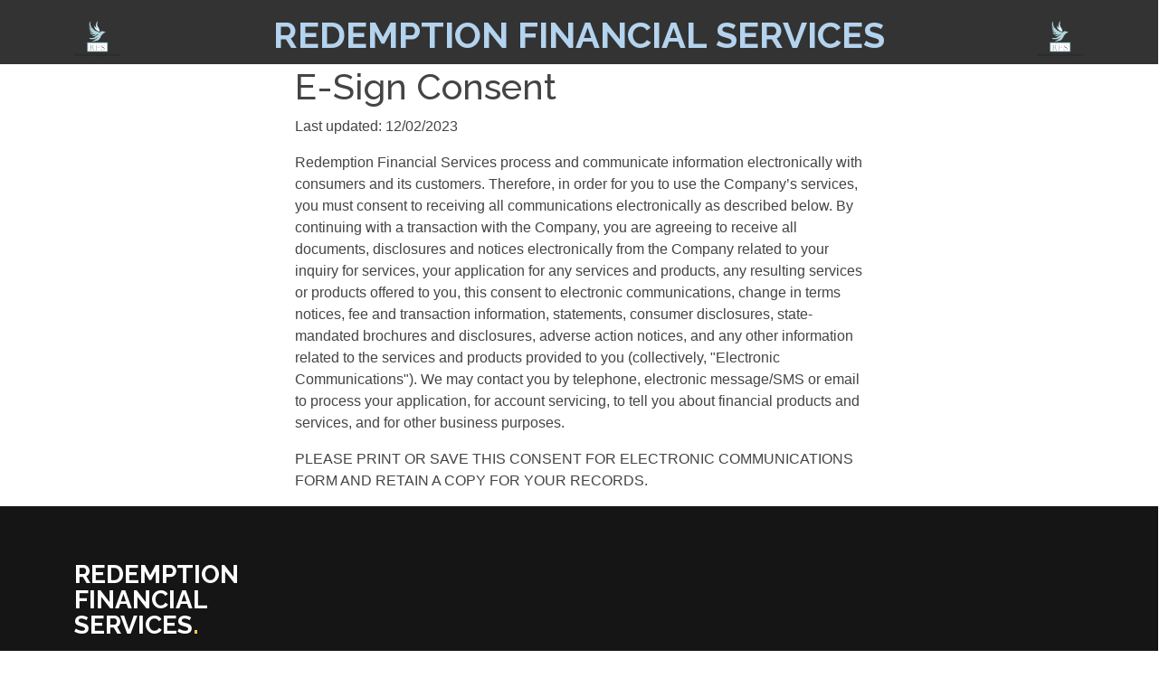

--- FILE ---
content_type: text/html; charset=utf-8
request_url: https://rfsus.com/esignconsent
body_size: 2084
content:

    <!DOCTYPE html>
    <html lang="en">

        <head>
            <meta charset="utf-8">
            <meta content="width=device-width, initial-scale=1.0" name="viewport">


            <title>RedemptionFinancialServices</title>
            <meta content="" name="description">
            <meta content="" name="keywords">

            
            <link rel="stylesheet" href="https://maxcdn.bootstrapcdn.com/bootstrap/4.0.0/css/bootstrap.min.css">
            <link rel="stylesheet" href="https://use.fontawesome.com/releases/v5.7.0/css/all.css">

            
            <link rel="icon" href="./static/img/icons/logo.png">
            <link rel="apple-touch-icon" href="./static/img/icons/logo.png">

            
            <link href="https://fonts.googleapis.com/css?family=Open+Sans:300,300i,400,400i,600,600i,700,700i|Raleway:300,300i,400,400i,500,500i,600,600i,700,700i|Poppins:300,300i,400,400i,500,500i,600,600i,700,700i" rel="stylesheet">

            
            <link href="/static/vendor/aos/aos.css" rel="stylesheet">
            <link href="/static/vendor/bootstrap/css/bootstrap.min.css" rel="stylesheet">
            <link href="/static/vendor/bootstrap-icons/bootstrap-icons.css" rel="stylesheet">
            <link href="/static/vendor/boxicons/css/boxicons.min.css" rel="stylesheet">
            <link href="/static/vendor/glightbox/css/glightbox.min.css" rel="stylesheet">
            <link href="/static/vendor/remixicon/remixicon.css" rel="stylesheet">
            <link href="/static/vendor/swiper/swiper-bundle.min.css" rel="stylesheet">

            
            <link href="/static/css/style.css" rel="stylesheet">

            
        </head>

        <body>
            
            <header id="header" class="fixed-top ">
                <div class="container d-flex align-items-center justify-content-lg-between">

                    <a class="logo me-auto me-lg-0"><img src="/static/img/icons/logo.png" alt="" class="img-fluid"></a>
                    <h1 class="text-custom"><strong>REDEMPTION FINANCIAL SERVICES</strong></h1>
                    <a class="logo me-auto me-lg-0"><img src="/static/img/icons/logo.png" alt="" class="img-fluid"></a>
                </div>
            </header>
            

            
            
  <div class="row gy-4 mt-5 justify-content-center">
    <div class="col-xl-6 col-lg-8">
        <h1>E-Sign Consent</h1>
        <p>Last updated: 12/02/2023</p>
          
        <p>Redemption Financial Services process and communicate information electronically with consumers and its customers. Therefore, in order for you to use the Company’s services, you must consent to receiving all communications electronically as described below. By continuing with a transaction with the Company, you are agreeing to receive all documents, disclosures and notices electronically from the Company related to your inquiry for services, your application for any services and products, any resulting services or products offered to you, this consent to electronic communications, change in terms notices, fee and transaction information, statements, consumer disclosures, state-mandated brochures and disclosures, adverse action notices, and any other information related to the services and products provided to you (collectively, "Electronic Communications"). We may contact you by telephone, electronic message/SMS or email to process your application, for account servicing, to tell you about financial products and services, and for other business purposes.</p>

        <p>PLEASE PRINT OR SAVE THIS CONSENT FOR ELECTRONIC COMMUNICATIONS FORM AND RETAIN A COPY FOR YOUR RECORDS.</p>
      </div>
  </div>


            
            <footer id="footer">
                <div class="footer-top">
                    <div class="container">
                        <div class="row">
                            <div class="col-lg-3 col-md-6">
                                <div class="footer-info">
                                <h3>Redemption Financial Services<span>.</span></h3>
                                <p>
                                    <strong>Phone:</strong> +1 (866) 931-9012<br>
                                    <strong>Email:</strong> Support@rfsus.com<br>
                                    <a href="/privacypolicy"><strong>Privacy Policy</strong></a>
                                    <a href="/privacynotice"><strong>Privacy Notice</strong></a>
                                    <a href="/californiaprivacynotice"><strong>California Privacy Notice</strong></a>
                                    <a href="/donotsellpersonalinformation"><strong>Do Not Sell Personal Information</strong></a>
                                    <a href="/esignconsent"><strong>E-Sign Consent</strong></a>
                                </p>
                                <div class="social-links mt-3">
                                    <a href="https://www.facebook.com/people/Redemption-Financial-Services/100090579324989/" class="facebook"><i class="bx bxl-facebook"></i></a>
                                </div>
                            </div>
                        </div>
                    </div>
                </div>
            </footer>

            
            
            

            
            <div id="preloader"></div>
            <a href="#" class="back-to-top d-flex align-items-center justify-content-center"><i class="bi bi-arrow-up-short"></i></a>

            
            <script src="/static/vendor/purecounter/purecounter_vanilla.js"></script>
            <script src="/static/vendor/aos/aos.js"></script>
            <script src="/static/vendor/bootstrap/js/bootstrap.bundle.min.js"></script>
            <script src="/static/vendor/glightbox/js/glightbox.min.js"></script>
            <script src="/static/vendor/isotope-layout/isotope.pkgd.min.js"></script>
            <script src="/static/vendor/swiper/swiper-bundle.min.js"></script>
            <script src="/static/vendor/php-email-form/validate.js"></script>

            
            <script src="/static/js/main.js"></script>




            


            <script>
                !function(f,b,e,v,n,t,s)
                {if(f.fbq)return;n=f.fbq=function(){n.callMethod?
                n.callMethod.apply(n,arguments):n.queue.push(arguments)};
                if(!f._fbq)f._fbq=n;n.push=n;n.loaded=!0;n.version='2.0';
                n.queue=[];t=b.createElement(e);t.async=!0;
                t.src=v;s=b.getElementsByTagName(e)[0];
                s.parentNode.insertBefore(t,s)}(window, document,'script',
                'https://connect.facebook.net/en_US/fbevents.js');
                fbq('init', '918354719363727');
                fbq('track', 'PageView');
            </script>

                <noscript> 
                    <img height="1" width="1" style="display:none" src="https://www.facebook.com/tr?id=918354719363727&ev=PageView&noscript=1"/> 
                </noscript>

    
        </body>
    </html>



